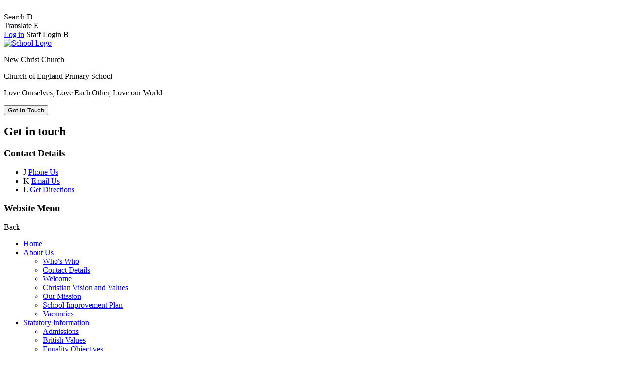

--- FILE ---
content_type: text/html; charset=utf-8
request_url: https://www.newchristchurch.reading.sch.uk/computing/
body_size: 46504
content:

<!doctype html>

            <!--[if IE 6]><html class="lt-ie10 lt-ie9 lt-ie8 lt-ie7 ie6 ie responsive" lang="en"><![endif]-->
            <!--[if IE 7]><html class="lt-ie10 lt-ie9 lt-ie8 ie7 ie responsive" lang="en"><![endif]-->
            <!--[if IE 8]><html class="lt-ie10 lt-ie9 ie8 ie responsive" lang="en"><![endif]-->
            <!--[if IE 9]><html class="lt-ie10 ie9 ie responsive" lang="en"><![endif]-->
            <!--[if gt IE 9]><!--><html class="responsive" lang="en"><!--<![endif]-->
            
  <head>
    <meta charset="utf-8">
    <meta http-equiv="X-UA-Compatible" content="IE=edge">
    <meta name="viewport" content="width=device-width, initial-scale=1, user-scalable=no">
    <meta name="description" content="New Christ Church Church of England Primary School">

    <title>Computing | New Christ Church Church of England Primary School</title>

    




  <link rel="stylesheet" href="https://primarysite-prod-sorted.s3.amazonaws.com/static/7.0.4/gen/presenter_prologue_css.7b7812f9.css" type="text/css">




<style type="text/css">
  .ps_primarysite-editor_panel-site-coloured-content {
    background-color: #372B77!important;
  }
</style>


  <link rel="stylesheet" href="https://primarysite-prod-sorted.s3.amazonaws.com/static/7.0.4/gen/all-site-icon-choices.034951b5.css" type="text/css">



    
    <link rel="shortcut icon" href="https://primarysite-prod.s3.amazonaws.com/theme/NewChristChurchCofe/favicon.ico">
    <link rel="apple-touch-icon" href="https://primarysite-prod.s3.amazonaws.com/theme/NewChristChurchCofe/apple-touch-icon-precomposed.png">
    <link rel="apple-touch-icon-precomposed" href="https://primarysite-prod.s3.amazonaws.com/theme/NewChristChurchCofe/apple-touch-icon-precomposed.png">
    
    <meta name="application-name" content="New Christ Church Church of England Primary School">
    <meta name="msapplication-TileColor" content="#21398e">
    <meta name="msapplication-TileImage" content="https://primarysite-prod.s3.amazonaws.com/theme/NewChristChurchCofe/metro-icon.png">

    
    <link rel="stylesheet" type="text/css" href="https://primarysite-prod.s3.amazonaws.com/theme/BuildAssets/right-nav.css">
    <link rel="stylesheet" type="text/css" href="https://primarysite-prod.s3.amazonaws.com/theme/NewChristChurchCofe/style.css">
    
    
    
    
    

    

<script>
  // This is the first instance of `window.psProps`, so if these values are removed, make sure
  // `window.psProps = {};` is still there because it's used in other places.
  window.psProps = {
    lazyLoadFallbackScript: 'https://primarysite-prod-sorted.s3.amazonaws.com/static/7.0.4/gen/lazy_load.1bfa9561.js',
    picturefillScript: 'https://primarysite-prod-sorted.s3.amazonaws.com/static/7.0.4/gen/picturefill.a26ebc92.js'
  };
</script>


  <script type="text/javascript" src="https://primarysite-prod-sorted.s3.amazonaws.com/static/7.0.4/gen/presenter_prologue_js.cfb79a3d.js"></script>


<script type="text/javascript">
  function ie() {
    for (var v = 3, el = document.createElement('b'), all = el.all || [];
      el.innerHTML = '<!--[if gt IE ' + (++v) + ']><i><![endif]-->', all[0]; );
    return v > 4 ? v : document.documentMode;
  }

  $(function() {
    switch (ie()) {
      case 10:
        ps.el.html.addClass('ie10');
      case 9:
      case 8:
        ps.el.body.prepend(
          '<div class="unsupported-browser">' +
            '<span class="warning-logo">&#xe00a; </span>' +
            'This website may not display correctly as you are using an old version of ' +
            'Internet Explorer. <a href="/primarysite/unsupported-browser/">More info</a>' +
          '</div>');
        break;
    }
  });
</script>

<script type="text/javascript">
  $(function() {
    ps.el.body
      .data('social_media_url', 'https://social.secure-primarysite.net/site/new-christ-church-cofe/')
      .data('social_media_api', 'https://social.secure-primarysite.net/api/site-connected/new-christ-church-cofe/')
      .data('STATIC_URL', 'https://primarysite-prod-sorted.s3.amazonaws.com/static/7.0.4/')
      .data('site_width', 754)
      .data('news_width', 566)
      .data('csrf_token', 'gOOqf04X5wLRHvf2EUzR13btoaf4thv3tzIeaWrL8C4N9hgnZH6DgAVBaTK7WldS')
      .data('disable_right_click', 'True')
      .data('normalize_css', 'https://primarysite-prod-sorted.s3.amazonaws.com/static/7.0.4/gen/normalize_css.7bf5a737.css')
      .data('ck_editor_counterbalances', 'https://primarysite-prod-sorted.s3.amazonaws.com/static/7.0.4/gen/ck_editor_counterbalances.2519b40e.css')
      .data('basic_site', false)
      // Seasonal Effects
      .data('include_seasonal_effects', '')
      .data('show_seasonal_effects_on_page', '')
      .data('seasonal_effect', '13')
      .data('can_enable_seasonal_effects', 'True')
      .data('seasonal_effect_active', 'False')
      .data('disablePicturesBlock', false)
      .data('hasNewCookiePopup', true);

    if (document.documentElement.dataset.userId) {
      window.updateCsrf();
    }
  });
</script>


<script>

function recaptchaCallback() {
    grecaptcha.ready(function() {
        var grecaptcha_execute = function(){
    grecaptcha.execute('6LcHwgAiAAAAAJ6ncdKlMyB1uNoe_CBvkfgBiJz1', {action: 'homepage'}).then(function(token) {
        document.querySelectorAll('input.django-recaptcha-hidden-field').forEach(function (value) {
            value.value = token;
        });
        return token;
    })
};
grecaptcha_execute()
setInterval(grecaptcha_execute, 120000);


    });
  };
</script>






  </head>

  <body>
  	

		
    <div class="responsive-bar visible-small">
      <span class="responsive-bar-search icon-font-magnify"></span>
      <div class="nav-trigger-wrap nav-toggle responsive-only" id="menu-trigger">
        <div class="trigger-lines">
          <span class="burger-line">&nbsp;</span>
          <span class="burger-line">&nbsp;</span>
          <span class="burger-line">&nbsp;</span>
        </div>
      </div> 
    </div> <!-- end responsive-bar -->

    <div class="container"> 

    <div class="banner-wrap">
      
    </div>  
      
    <div class="cp-interactive-bar">
      <div class="cp-content-wrap">
        <div class="i-bar-trigger desktop-only cp-content-trigger" data-button="0">
            <span class="cp-icon-text">Search</span>
            <span class="cp-font-icon" aria-hidden="true">&#x0044;</span>

        </div>

        <div class="cp-content-block" data-content="0">
              
              
              


  <div class="google-search-widget" data-cookie="google-search">
    <textarea data-template="cookie" hidden>
      <script src="https://cse.google.com/cse.js?cx=018064204022535857943:odbdhkodmms"></script>
      <gcse:searchbox-only></gcse:searchbox-only>
    </textarea>
  </div>


        </div>

      </div> <!-- /cp-content-wrap -->

      <div class="cp-content-wrap desktop-only">
        <div class="i-bar-trigger cp-content-trigger" data-button="1">
            <span class="cp-icon-text">Translate</span>
            <span class="cp-font-icon" aria-hidden="true">&#x0045;</span>
        </div>

        <div class="cp-content-block" data-content="1">
            
            


  



  <div class="google-translate-widget " id="google_translate_element" data-cookie="google-translate">
    <textarea data-template="cookie" hidden>
      

      <script>
        function googleTranslateElementInit() {
          new google.translate.TranslateElement({
            layout: google.translate.TranslateElement.InlineLayout.SIMPLE,
            pageLanguage: 'en'
          }, 'google_translate_element');
        }
      </script>

      <script src="https://translate.google.com/translate_a/element.js?cb=googleTranslateElementInit"></script>
      <script src="https://primarysite-prod-sorted.s3.amazonaws.com/static/7.0.4/gen/google_translate.3323e9a6.js"></script>
    </textarea>
  </div>


        </div>

      </div> <!-- /cp-content-wrap -->

      <div class="cp-content-wrap">

        <div class="i-bar-trigger cp-login-link desktop-only">
          
          		
  <a href="https://new-christ-church-cofe.secure-primarysite.net/accounts/login/primarysite/?next=/computing/" rel="nofollow">Log in</a>


          		<span class="cp-icon-text">Staff Login</span>
              <span class="cp-font-icon" aria-hidden="true">&#x0042;</span>
           
        </div>

      </div> <!-- /cp-content-wrap -->

    </div> <!-- /cp-interactive-bar -->
      
      <div class="top-bar">

        <header class="main-header">
          
          <a href="/" class="home-link" title="Home Page">
            <img src="https://primarysite-prod.s3.amazonaws.com/theme/NewChristChurchCofe/school-logo.png" alt="School Logo"/>
          </a>
          <div class="school-details">
            <p class="school-name">New Christ Church</p>
            <p class="school-name-two">Church of England Primary School</p>
            <p class="motto">Love Ourselves, Love Each Other, Love our World</p>
          </div>
        </header>
      </div><!-- end top-bar -->
      
      
      <button class="contact-trigger responsive-only" id="contact-trigger">
        <span class="contact-trigger-wrap">     
          <span class="ct-text">Get In Touch</span>
        </span>  
      </button>

      
      <div class="get-in-touch responsive-only">
       <div class="gt-wrap"> 
        <h2 class="contact-heading">Get in touch</h2>  
        <div class="g-part">
          <h3>Contact Details</h3>   
          <ul class="contact-info">   
            <li class="item-1">
              <span class="cp-font-icon" aria-hidden="true">&#x004a;</span>
              <a href="tel:01189375437">Phone Us</a>      
            </li>
            <li class="item-2">
              <span class="cp-font-icon" aria-hidden="true">&#x004b;</span>
              <a href="mailto:admin@newchristchurch.reading.sch.uk">Email Us</a>       
            </li>
            <li class="item-3">
              <span class="cp-font-icon" aria-hidden="true">&#x004c;</span>
              <a href="//www.google.co.uk/maps/place/New+ChristChurch+Primary+School/@51.4437472,-0.9708305,17z/data=!3m1!4b1!4m5!3m4!1s0x48769b41e3ea390f:0x2f5a809242a255ad!8m2!3d51.4437439!4d-0.9686418" target="_blank" rel="noopener">Get Directions</a>     
            </li>
          </ul>  
        </div>  
        </div>
      </div>
      
      <nav class="main-nav mobile-nav small">
        <span class="nav-toggle"></span>
        <h3 class="ps_mobile-header">Website Menu</h3>
        <span class="cp-close">Back</span>

        <ul>
          <li class="ps_topic_link home-btn"><a href="/">Home</a></li>
            <li class="ps_nav-top-level ps_submenu ps_topic_link ps_topic_slug_about-us"><a href="/topic/about-us" >About Us</a><ul><li class="  ps_page_link ps_page_slug_whos-who"><a href="/whos-who/" >Who&#x27;s Who</a></li>
<li class="  ps_page_link ps_page_slug_contact-details-1"><a href="/contact-details-1/" >Contact Details</a></li>
<li class="  ps_page_link ps_page_slug_welcome"><a href="/welcome/" >Welcome</a></li>
<li class="  ps_page_link ps_page_slug_christian-vision-and-values"><a href="/christian-vision-and-values/" >Christian Vision and Values</a></li>
<li class="  ps_page_link ps_page_slug_our-mission"><a href="/our-mission/" >Our Mission</a></li>
<li class="  ps_page_link ps_page_slug_school-improvement-plan"><a href="/school-improvement-plan/" >School Improvement Plan</a></li>
<li class="  ps_page_link ps_page_slug_vacancies-1"><a href="/vacancies-1/" >Vacancies</a></li></ul></li>
            <li class="ps_nav-top-level ps_submenu ps_topic_link ps_topic_slug_statutory-information"><a href="/topic/statutory-information" >Statutory Information</a><ul><li class="  ps_page_link ps_page_slug_admissions"><a href="/admissions/" >Admissions</a></li>
<li class="  ps_page_link ps_page_slug_british-values"><a href="/british-values/" >British Values</a></li>
<li class="  ps_page_link ps_page_slug_equality-objectives"><a href="/equality-objectives/" >Equality Objectives</a></li>
<li class=" ps_submenu ps_page_link ps_page_slug_governors"><a href="/governors/" >Governors</a><ul><li class="  ps_page_link ps_page_slug_please-click-here-to-find-out-more-about-our-gover"><a href="/please-click-here-to-find-out-more-about-our-gover/" >Please click here to find out more about our Governors</a></li></ul></li>
<li class="  ps_page_link ps_page_slug_key-stage-results"><a href="/key-stage-results/" >Key Stage Results</a></li>
<li class="  ps_page_link ps_page_slug_ofsted-siams-reports"><a href="/ofsted-siams-reports/" >Ofsted &amp; SIAMS reports</a></li>
<li class="  ps_page_link ps_page_slug_pe-and-sport-premium"><a href="/pe-and-sport-premium/" >PE and Sport Premium</a></li>
<li class="  ps_page_link ps_page_slug_policies"><a href="/policies/" >Policies</a></li>
<li class="  ps_page_link ps_page_slug_privacy-notice"><a href="/privacy-notice/" >Privacy Notice</a></li>
<li class="  ps_page_link ps_page_slug_pupil-premium-catch-up"><a href="/pupil-premium-catch-up/" >Pupil Premium &amp; Catch Up</a></li>
<li class="  ps_page_link ps_page_slug_sen"><a href="/sen/" >SEN</a></li>
<li class="  ps_page_link ps_page_slug_trade-union-facility-time"><a href="/trade-union-facility-time/" >Trade Union Facility Time</a></li>
<li class="  ps_page_link ps_page_slug_trust-annual-reports-and-accounts"><a href="/trust-annual-reports-and-accounts/" >Trust Annual Reports and Accounts</a></li></ul></li>
            <li class="ps_nav-top-level ps_submenu ps_topic_link ps_topic_slug_our-curriculum"><a href="/topic/our-curriculum" >Our Curriculum</a><ul><li class=" ps_submenu ps_page_link ps_page_slug_curriculum"><a href="/curriculum/" >Curriculum</a><ul><li class="  ps_page_link ps_page_slug_spirituality-statement"><a href="/spirituality-statement/" >Spirituality Statement</a></li>
<li class="  ps_page_link ps_page_slug_curriculum-intents"><a href="/curriculum-intents/" >Curriculum Intents</a></li>
<li class="  ps_page_link ps_page_slug_curriculum-cornerstones"><a href="/curriculum-cornerstones/" >Curriculum Cornerstones</a></li>
<li class=" ps_submenu ps_page_link ps_page_slug_spring-term-2025-26"><a href="/spring-term-2025-26/" >Spring Term 2025-26</a><ul><li class="  ps_page_link ps_page_slug_early-years-reception-3"><a href="/early-years-reception-3/" >Early Years - Reception</a></li>
<li class="  ps_page_link ps_page_slug_ks1-years-12-1"><a href="/ks1-years-12-1/" >KS1 - Years 1&amp;2</a></li>
<li class="  ps_page_link ps_page_slug_lower-ks2-years-34-1"><a href="/lower-ks2-years-34-1/" >Lower KS2 - Years 3&amp;4</a></li>
<li class="  ps_page_link ps_page_slug_upper-ks2-years-56-1"><a href="/upper-ks2-years-56-1/" >Upper KS2 - Years 5&amp;6</a></li></ul></li>
<li class=" ps_submenu ps_page_link ps_page_slug_autumn-term-2025-26"><a href="/autumn-term-2025-26/" >Autumn term 2025-26</a><ul><li class="  ps_page_link ps_page_slug_early-years-reception-2"><a href="/early-years-reception-2/" >Early Years - Reception</a></li>
<li class="  ps_page_link ps_page_slug_ks1-year-12-1"><a href="/ks1-year-12-1/" >KS1- Year 1&amp;2</a></li>
<li class="  ps_page_link ps_page_slug_lower-ks2-year-34"><a href="/lower-ks2-year-34/" >Lower KS2- Year 3&amp;4</a></li>
<li class="  ps_page_link ps_page_slug_upper-ks2-year-56-1"><a href="/upper-ks2-year-56-1/" >Upper KS2 - Year 5&amp;6</a></li></ul></li>
<li class=" ps_submenu ps_page_link ps_page_slug_summer-term-2024-25"><a href="/summer-term-2024-25/" >Summer Term 2024-25</a><ul><li class="  ps_page_link ps_page_slug_early-years-reception-10"><a href="/early-years-reception-10/" >Early Years - Reception</a></li>
<li class="  ps_page_link ps_page_slug_ks1-years-12-8"><a href="/ks1-years-12-8/" >KS1-Years 1&amp;2</a></li>
<li class="  ps_page_link ps_page_slug_lower-ks2-years-34-8"><a href="/lower-ks2-years-34-8/" >Lower KS2 - Years 3&amp;4</a></li>
<li class="  ps_page_link ps_page_slug_upper-ks2-years-56-8"><a href="/upper-ks2-years-56-8/" >Upper KS2 - Years 5&amp;6</a></li></ul></li>
<li class=" ps_submenu ps_page_link ps_page_slug_spring-term-2024-25"><a href="/spring-term-2024-25/" >Spring Term 2024-25</a><ul><li class="  ps_page_link ps_page_slug_early-years-reception-9"><a href="/early-years-reception-9/" >Early Years - Reception</a></li>
<li class="  ps_page_link ps_page_slug_ks1-years-12-7"><a href="/ks1-years-12-7/" >KS1 - Years 1&amp;2</a></li>
<li class="  ps_page_link ps_page_slug_lower-ks2-years-34-7"><a href="/lower-ks2-years-34-7/" >Lower KS2 - Years 3&amp;4</a></li>
<li class="  ps_page_link ps_page_slug_upper-ks2-years-56-7"><a href="/upper-ks2-years-56-7/" >Upper KS2 - Years 5&amp;6</a></li></ul></li>
<li class=" ps_submenu ps_page_link ps_page_slug_autumn-term-2024-25"><a href="/autumn-term-2024-25/" >Autumn Term 2024-25</a><ul><li class="  ps_page_link ps_page_slug_early-years-reception-8"><a href="/early-years-reception-8/" >Early Years - Reception</a></li>
<li class="  ps_page_link ps_page_slug_ks1-years-12-6"><a href="/ks1-years-12-6/" >KS1 - Years 1&amp;2</a></li>
<li class="  ps_page_link ps_page_slug_lower-ks2-years-34-6"><a href="/lower-ks2-years-34-6/" >Lower KS2 - Years 3&amp;4</a></li>
<li class="  ps_page_link ps_page_slug_upper-ks2-years-56-6"><a href="/upper-ks2-years-56-6/" >Upper KS2- Years 5&amp;6</a></li></ul></li>
<li class=" ps_submenu ps_page_link ps_page_slug_summer-term-2023-24"><a href="/summer-term-2023-24/" >Summer Term 2023-24</a><ul><li class="  ps_page_link ps_page_slug_early-years-reception-7"><a href="/early-years-reception-7/" >Early Years - Reception</a></li>
<li class="  ps_page_link ps_page_slug_ks1-years-12-5"><a href="/ks1-years-12-5/" >KS1- Years 1&amp;2</a></li>
<li class="  ps_page_link ps_page_slug_lower-ks2-years-34-5"><a href="/lower-ks2-years-34-5/" >Lower KS2 - Years 3&amp;4</a></li>
<li class="  ps_page_link ps_page_slug_upper-ks2-years-56-5"><a href="/upper-ks2-years-56-5/" >Upper KS2 - Years 5&amp;6</a></li></ul></li>
<li class="  ps_page_link ps_page_slug_oracy"><a href="/oracy/" >Oracy</a></li>
<li class=" ps_submenu ps_page_link ps_page_slug_phonics-and-reading"><a href="/phonics-and-reading/" >Phonics and Reading</a><ul><li class="  ps_page_link ps_page_slug_rwi-progression"><a href="/rwi-progression/" >Read Write Inc Progression</a></li>
<li class="  ps_page_link ps_page_slug_phonics-resources"><a href="/phonics-resources/" >Phonics Resources</a></li>
<li class="  ps_page_link ps_page_slug_master-readers-approach-to-reading-progression-map"><a href="/master-readers-approach-to-reading-progression-map/" >Master Readers approach to Reading Progression Map</a></li>
<li class="  ps_page_link ps_page_slug_guided-reading-texts"><a href="/guided-reading-texts/" >Guided Reading Texts</a></li>
<li class="  ps_page_link ps_page_slug_reading-progression-map"><a href="/reading-progression-map/" >Reading Progression Map</a></li>
<li class="  ps_page_link ps_page_slug_plagues-of-reading-reading-for-pleasure-plan"><a href="/plagues-of-reading-reading-for-pleasure-plan/" >Plagues of Reading - Reading for Pleasure Plan</a></li>
<li class="  ps_page_link ps_page_slug_reading-spines"><a href="/reading-spines/" >Reading Spines</a></li></ul></li>
<li class=" ps_submenu ps_page_link ps_page_slug_writing"><a href="/writing/" >Writing</a><ul><li class="  ps_page_link ps_page_slug_progression-maps-1"><a href="/progression-maps-1/" >Progression Maps</a></li>
<li class="  ps_page_link ps_page_slug_year-group-long-term-plans-2"><a href="/year-group-long-term-plans-2/" >Year Group Long Term Plans</a></li></ul></li>
<li class=" ps_submenu ps_page_link ps_page_slug_maths"><a href="/maths/" >Maths</a><ul><li class="  ps_page_link ps_page_slug_white-rose-maths-progression-map"><a href="/white-rose-maths-progression-map/" >White Rose Maths Progression Map</a></li></ul></li>
<li class=" ps_submenu ps_page_link ps_page_slug_early-years"><a href="/early-years/" >Early Years</a><ul><li class="  ps_page_link ps_page_slug_curriculum-overview-fs-2019-20"><a href="/curriculum-overview-fs-2019-20/" >Curriculum Overview FS 2019-20</a></li></ul></li>
<li class=" ps_submenu ps_page_link ps_page_slug_foundation-subjects"><a href="/foundation-subjects/" >Foundation Subjects</a><ul><li class="  ps_page_link ps_page_slug_foundation-two-year-overview"><a href="/foundation-two-year-overview/" >Foundation Two Year Overview</a></li>
<li class="  ps_page_link ps_page_slug_history-progression-map"><a href="/history-progression-map/" >History Progression Map</a></li>
<li class="  ps_page_link ps_page_slug_geography-progression-map"><a href="/geography-progression-map/" >Geography Progression Map</a></li>
<li class="  ps_page_link ps_page_slug_design-technology-progression-map"><a href="/design-technology-progression-map/" >Design &amp; Technology Progression Map</a></li>
<li class="  ps_page_link ps_page_slug_art-progression-map"><a href="/art-progression-map/" >Art Progression Map</a></li>
<li class="  ps_page_link ps_page_slug_music-progression-map"><a href="/music-progression-map/" >Music Progression Map</a></li>
<li class="  ps_page_link ps_page_slug_modern-foreign-languages-progression-map-yr-3-6"><a href="/modern-foreign-languages-progression-map-yr-3-6/" >Modern Foreign Languages Progression Map (Yr 3-6)</a></li></ul></li>
<li class=" ps_submenu ps_page_link ps_page_slug_re"><a href="/re/" >RE</a><ul><li class="  ps_page_link ps_page_slug_progression-map"><a href="/progression-map/" >Progression Map</a></li></ul></li>
<li class=" ps_submenu ps_page_link ps_page_slug_science"><a href="/science/" >Science</a><ul><li class="  ps_page_link ps_page_slug_progression-maps"><a href="/progression-maps/" >Progression Maps</a></li>
<li class="  ps_page_link ps_page_slug_intent-and-overview-1"><a href="/intent-and-overview-1/" >Intent and Overview</a></li></ul></li>
<li class="  ps_page_link ps_page_slug_pshe"><a href="/pshe/" >PSHE</a></li>
<li class=" ps_submenu ps_page_link ps_page_slug_pe"><a href="/pe/" >PE</a><ul><li class="  ps_page_link ps_page_slug_pe-curriculum-map-2021-22"><a href="/pe-curriculum-map-2021-22/" >PE Curriculum Map 2021-22</a></li>
<li class="  ps_page_link ps_page_slug_progression-map-2"><a href="/progression-map-2/" >Progression Map</a></li>
<li class="  ps_page_link ps_page_slug_curriculum-map-2019-20"><a href="/curriculum-map-2019-20/" >Curriculum Map 2019-20</a></li>
<li class="  ps_page_link ps_page_slug_curriculum-map-2020-21"><a href="/curriculum-map-2020-21/" >Curriculum map 2020-21</a></li></ul></li>
<li class="  ps_page_link ps_page_slug_rshe-statement"><a href="/rshe-statement/" >RSHE Statement</a></li>
<li class=" ps_submenu ps_page_link ps_page_slug_computing"><a href="/computing/" >Computing</a><ul><li class="  ps_page_link ps_page_slug_progression-map-4"><a href="/progression-map-4/" >Progression Map</a></li></ul></li>
<li class="  ps_page_link ps_page_slug_handwriting"><a href="/handwriting/" >Handwriting</a></li></ul></li></ul></li>
            <li class="ps_nav-top-level ps_submenu ps_topic_link ps_topic_slug_parents"><a href="/topic/parents" >Parents</a><ul><li class="  ps_page_link ps_page_slug_joining-school-in-bonsai-in-september"><a href="/joining-school-in-bonsai-in-september/" >Joining school in Bonsai in September</a></li>
<li class="  ps_page_link ps_page_slug_choosing-new-christ-church-primary"><a href="/choosing-new-christ-church-primary/" >Choosing New Christ Church Primary</a></li>
<li class="  ps_page_link ps_page_slug_e-safety"><a href="/e-safety/" >E Safety</a></li>
<li class="  ps_page_link ps_page_slug_academic-year-term-dates-ncc"><a href="/academic-year-term-dates-ncc/" >Academic Year Term Dates NCC</a></li>
<li class="  ps_page_link ps_page_slug_the-school-day"><a href="/the-school-day/" >The School Day</a></li>
<li class="  ps_page_link ps_page_slug_wrap-around-care"><a href="/wrap-around-care/" >Wrap Around Care</a></li>
<li class="  ps_page_link ps_page_slug_uniform-information"><a href="/uniform-information/" >Uniform Information</a></li>
<li class="  ps_page_link ps_page_slug_lunch-menus"><a href="/lunch-menus/" >Lunch Menus</a></li>
<li class="  ps_page_link ps_page_slug_lateabsence-procedures"><a href="/lateabsence-procedures/" >Late/Absence Procedures</a></li>
<li class="  ps_page_link ps_page_slug_school-clubs"><a href="/school-clubs/" >School Clubs</a></li>
<li class="  ps_page_link ps_page_slug_safeguarding-leads"><a href="/safeguarding-leads/" >Safeguarding Leads</a></li>
<li class="  ps_page_link ps_page_slug_pta"><a href="/pta/" >PTA</a></li>
<li class="  ps_page_link ps_page_slug_useful-links"><a href="/useful-links/" >Useful Links</a></li>
<li class=" ps_submenu ps_page_link ps_page_slug_home-learning-1"><a href="/home-learning-1/" >Home Learning</a><ul><li class="  ps_page_link ps_page_slug_remote-education-provision-statement"><a href="/remote-education-provision-statement/" >Remote Education Provision Statement January 2021 and Remote Learning  Policy</a></li>
<li class="  ps_page_link ps_page_slug_teams-instructions"><a href="/teams-instructions/" >Teams Instructions</a></li>
<li class="  ps_page_link ps_page_slug_tips-for-remote-learning"><a href="/tips-for-remote-learning/" >Tips for Remote Learning</a></li>
<li class="  ps_page_link ps_page_slug_yr-3-6-myon-and-accelerated-reader-instructions"><a href="/yr-3-6-myon-and-accelerated-reader-instructions/" >Yr 3-6 Myon and Accelerated Reader Instructions</a></li>
<li class="  ps_page_link ps_page_slug_science-logons"><a href="/science-logons/" >Science Logons</a></li>
<li class="  ps_page_link ps_page_slug_home-learning-oak-class-5th-and-6th-july"><a href="/home-learning-oak-class-5th-and-6th-july/" >Home Learning - Oak Class - 5th and 6th July</a></li>
<li class="  ps_page_link ps_page_slug_home-learning-7th-march"><a href="/home-learning-7th-march/" >Home Learning 7th March</a></li>
<li class="  ps_page_link ps_page_slug_home-learning-week-beginning-14th-february-and-fri"><a href="/home-learning-week-beginning-14th-february-and-fri/" >Home Learning week beginning 14th February and Friday 18th Feb (School closure)</a></li>
<li class="  ps_page_link ps_page_slug_home-learning-7th-february"><a href="/home-learning-7th-february/" >Home Learning 7th February</a></li>
<li class="  ps_page_link ps_page_slug_home-learning-24th-january-2022"><a href="/home-learning-24th-january-2022/" >Home Learning 24th January 2022</a></li>
<li class="  ps_page_link ps_page_slug_home-learning-17th-january-2022"><a href="/home-learning-17th-january-2022/" >Home Learning 17th January 2022</a></li>
<li class="  ps_page_link ps_page_slug_home-learning-10th-january-2022"><a href="/home-learning-10th-january-2022/" >Home Learning 10th January 2022</a></li>
<li class="  ps_page_link ps_page_slug_home-learning-6th-december-2021"><a href="/home-learning-6th-december-2021/" >Home Learning 6th December 2021</a></li>
<li class="  ps_page_link ps_page_slug_home-learning-26421"><a href="/home-learning-26421/" >Home Learning 26.4.21</a></li>
<li class="  ps_page_link ps_page_slug_home-learning-8321"><a href="/home-learning-8321/" >Home Learning 8.3.21</a></li>
<li class=" ps_submenu ps_page_link ps_page_slug_home-learning-1321"><a href="/home-learning-1321/" >Home Learning 1.3.21</a><ul><li class="  ps_page_link ps_page_slug_year-2-videos-8"><a href="/year-2-videos-8/" >Year 2 videos</a></li></ul></li>
<li class=" ps_submenu ps_page_link ps_page_slug_home-learning-22221"><a href="/home-learning-22221/" >Home Learning 22.2.21</a><ul><li class="  ps_page_link ps_page_slug_year-2-videos-7"><a href="/year-2-videos-7/" >Year 2 Videos</a></li></ul></li>
<li class=" ps_submenu ps_page_link ps_page_slug_home-learning-8221"><a href="/home-learning-8221/" >Home Learning 8.2.21</a><ul><li class="  ps_page_link ps_page_slug_year-2-videos-5"><a href="/year-2-videos-5/" >Year 2 videos</a></li></ul></li>
<li class=" ps_submenu ps_page_link ps_page_slug_home-learning-1221"><a href="/home-learning-1221/" >Home Learning 1.2.21</a><ul><li class="  ps_page_link ps_page_slug_year-1-videos-1"><a href="/year-1-videos-1/" >Year 1 videos</a></li>
<li class="  ps_page_link ps_page_slug_year-2-videos-4"><a href="/year-2-videos-4/" >Year 2 videos</a></li></ul></li>
<li class=" ps_submenu ps_page_link ps_page_slug_home-learning-25121"><a href="/home-learning-25121/" >Home Learning 25.1.21</a><ul><li class="  ps_page_link ps_page_slug_year-2-videos-3"><a href="/year-2-videos-3/" >Year 2 Videos</a></li></ul></li>
<li class=" ps_submenu ps_page_link ps_page_slug_home-learning-18121"><a href="/home-learning-18121/" >Home Learning 18.1.21</a><ul><li class="  ps_page_link ps_page_slug_year-2-videos-2"><a href="/year-2-videos-2/" >Year 2 Videos</a></li></ul></li>
<li class=" ps_submenu ps_page_link ps_page_slug_home-learning-11121"><a href="/home-learning-11121/" >Home Learning 11.1.21</a><ul><li class="  ps_page_link ps_page_slug_year-2-videos-1"><a href="/year-2-videos-1/" >Year 2 Videos</a></li></ul></li>
<li class=" ps_submenu ps_page_link ps_page_slug_home-learning-5121"><a href="/home-learning-5121/" >Home Learning 5.1.21</a><ul><li class="  ps_page_link ps_page_slug_year-2-videos"><a href="/year-2-videos/" >Year 2 Videos</a></li></ul></li>
<li class="  ps_page_link ps_page_slug_home-learning-141220-1"><a href="/home-learning-141220-1/" >Home Learning 14.12.20</a></li>
<li class="  ps_page_link ps_page_slug_home-learning-71220"><a href="/home-learning-71220/" >Home Learning 7.12.20</a></li>
<li class="  ps_page_link ps_page_slug_home-learning-301120"><a href="/home-learning-301120/" >Home Learning 30.11.20</a></li>
<li class=" ps_submenu ps_page_link ps_page_slug_home-learning-231120"><a href="/home-learning-231120/" >Home Learning 23.11.20</a><ul><li class="  ps_page_link ps_page_slug_year-2-maths-videos-4"><a href="/year-2-maths-videos-4/" >Year 2 Maths Videos</a></li></ul></li>
<li class="  ps_page_link ps_page_slug_home-learning-161120"><a href="/home-learning-161120/" >Home Learning 16.11.20</a></li>
<li class=" ps_submenu ps_page_link ps_page_slug_home-learning-91120"><a href="/home-learning-91120/" >Home Learning 9.11.20</a><ul><li class="  ps_page_link ps_page_slug_year-2-maths-videos-3"><a href="/year-2-maths-videos-3/" >Year 2 Maths Videos</a></li></ul></li>
<li class=" ps_submenu ps_page_link ps_page_slug_home-learning-21120"><a href="/home-learning-21120/" >Home Learning 2.11.20</a><ul><li class="  ps_page_link ps_page_slug_year-2-maths-videos-1"><a href="/year-2-maths-videos-1/" >Year 2 Maths Videos</a></li></ul></li>
<li class=" ps_submenu ps_page_link ps_page_slug_home-learning-191020"><a href="/home-learning-191020/" >Home Learning 19.10.20</a><ul><li class="  ps_page_link ps_page_slug_year-2-maths-videos"><a href="/year-2-maths-videos/" >Year 2 Maths Videos</a></li></ul></li>
<li class="  ps_page_link ps_page_slug_home-learning-121020"><a href="/home-learning-121020/" >Home Learning 12.10.20</a></li>
<li class=" ps_submenu ps_page_link ps_page_slug_home-learning-51020"><a href="/home-learning-51020/" >Home Learning 5.10.20</a><ul><li class="  ps_page_link ps_page_slug_year-1-history-photographs-wednesday"><a href="/year-1-history-photographs-wednesday/" >Year 1 and 2 History Photographs</a></li></ul></li>
<li class="  ps_page_link ps_page_slug_home-learning-28920"><a href="/home-learning-28920/" >Home Learning 28.9.20</a></li>
<li class="  ps_page_link ps_page_slug_home-learning-21920"><a href="/home-learning-21920/" >Home Learning 21.9.20</a></li>
<li class="  ps_page_link ps_page_slug_14920"><a href="/14920/" >Home Learning 14.9.20</a></li>
<li class="  ps_page_link ps_page_slug_science-log-ons"><a href="/science-log-ons/" >Science Log Ons</a></li>
<li class="  ps_page_link ps_page_slug_readworks-logon-details"><a href="/readworks-logon-details/" >Readworks Logon details</a></li>
<li class="  ps_page_link ps_page_slug_accelerated-reader-and-readon-1"><a href="/accelerated-reader-and-readon-1/" >Accelerated Reader and Readon</a></li>
<li class="  ps_page_link ps_page_slug_geography-with-digimaps-for-all-year-groups-1"><a href="/geography-with-digimaps-for-all-year-groups-1/" >Geography with Digimaps for all year groups</a></li>
<li class="  ps_page_link ps_page_slug_weekly-learning-1"><a href="/weekly-learning-1/" >Home Learning 22.6.20 &amp; 29.6.20</a></li>
<li class="  ps_page_link ps_page_slug_weekly-learning-6720-13720"><a href="/weekly-learning-6720-13720/" >Home Learning 6.7.20 &amp; 13.7.20</a></li>
<li class="  ps_page_link ps_page_slug_welcome-back-videos"><a href="/welcome-back-videos/" >Welcome back videos</a></li>
<li class=" ps_submenu ps_page_link ps_page_slug_home-learning-1620"><a href="/home-learning-1620/" >Home Learning 1.6.20</a><ul><li class="  ps_page_link ps_page_slug_maths-work-year-4-1"><a href="/maths-work-year-4-1/" >Maths Work Year 4</a></li></ul></li>
<li class=" ps_submenu ps_page_link ps_page_slug_home-learning-18520"><a href="/home-learning-18520/" >Home Learning 18.5.20</a><ul><li class="  ps_page_link ps_page_slug_maths-work-year-4"><a href="/maths-work-year-4/" >Maths Work Year 4</a></li></ul></li>
<li class="  ps_page_link ps_page_slug_home-learning-4520-11520"><a href="/home-learning-4520-11520/" >Home Learning 4.5.20 &amp;11.5.20</a></li>
<li class="  ps_page_link ps_page_slug_home-learning-20420-27420"><a href="/home-learning-20420-27420/" >Home Learning 20.4.20 &amp; 27.4.20</a></li>
<li class="  ps_page_link ps_page_slug_pe-1"><a href="/pe-1/" >PE</a></li>
<li class="  ps_page_link ps_page_slug_home-learning-2420-and-easter-challenge"><a href="/home-learning-2420-and-easter-challenge/" >Home Learning 2.4.20 and Easter Challenge</a></li>
<li class="  ps_page_link ps_page_slug_ncc-story-time"><a href="/ncc-story-time/" >NCC Story time</a></li></ul></li>
<li class=" ps_submenu ps_page_link ps_page_slug_classes"><a href="/classes/" >Classes</a><ul><li class="  ps_page_link ps_page_slug_bonsai"><a href="/bonsai/" >Bonsai</a></li>
<li class="  ps_page_link ps_page_slug_cherry"><a href="/cherry/" >Cherry</a></li>
<li class="  ps_page_link ps_page_slug_willow"><a href="/willow/" >Willow</a></li>
<li class="  ps_page_link ps_page_slug_maple"><a href="/maple/" >Maple</a></li>
<li class="  ps_page_link ps_page_slug_holly"><a href="/holly/" >Holly</a></li>
<li class="  ps_page_link ps_page_slug_apple"><a href="/apple/" >Apple</a></li>
<li class="  ps_page_link ps_page_slug_oak"><a href="/oak/" >Oak</a></li></ul></li>
<li class="  ps_page_link ps_page_slug_video-resource-centre"><a href="https://new-christ-church-cofe.primarysite.media/" target="_blank">Video Resource Centre</a></li></ul></li>
            <li class="ps_nav-top-level ps_submenu ps_topic_link ps_topic_slug_news-and-events"><a href="/topic/news-and-events" >News and Events</a><ul><li class="  ps_page_link ps_page_slug_curriculum-news"><a href="/curriculum-news/" >Curriculum News</a></li>
<li class="  ps_page_link ps_page_slug_latest-news"><a href="/stream/news/full/1/-//" >Latest News</a></li>
<li class="  ps_page_link ps_page_slug_newsletters"><a href="/stream/newsletters/full/1/-//" >Newsletters</a></li>
<li class="  ps_page_link ps_page_slug_calendar"><a href="/diary/grid/" >Calendar</a></li></ul></li>
            <li class="ps_nav-top-level ps_submenu ps_topic_link ps_topic_slug_oxford-diocesan-schools-trust"><a href="/topic/oxford-diocesan-schools-trust" >Oxford Diocesan Schools Trust</a><ul><li class="  ps_page_link ps_page_slug_welcome-to-odst"><a href="/welcome-to-odst/" >Welcome to ODST</a></li></ul></li>

          
          <li class="main-nav-download-app">


</li>

          <li class="login-responsive visible-small">
            
              
  <a href="https://new-christ-church-cofe.secure-primarysite.net/accounts/login/primarysite/?next=/computing/" rel="nofollow">Log in</a>


            
          </li>
        </ul>
      </nav><!-- end navigation -->

      
      
      
      <div class="img-wrap">
        
          
          <section class="full-width-slideshow responsive-slideshow">
            

<script type="text/javascript">
  var slideshows = (slideshows || []).concat({"full-width-slideshow": {"autoplay": 4, "identifier": "full-width-slideshow", "images": [{"image": "https://primarysite-prod-sorted.s3.amazonaws.com/new-christ-church-cofe/UploadedImage/4268b22a-7495-4b86-9647-8bdab4fdc49e.jpg"}, {"image": "https://primarysite-prod-sorted.s3.amazonaws.com/new-christ-church-cofe/UploadedImage/c677a672-6fb4-4926-8a87-4cc2e5a7314d.jpg"}, {"image": "https://primarysite-prod-sorted.s3.amazonaws.com/new-christ-church-cofe/UploadedImage/de24c350-93c5-485e-a44e-cf77bcee7d5d.jpg"}, {"image": "https://primarysite-prod-sorted.s3.amazonaws.com/new-christ-church-cofe/UploadedImage/00942a5b-9a27-430d-b81e-cfc879afae1d.jpg"}, {"image": "https://primarysite-prod-sorted.s3.amazonaws.com/new-christ-church-cofe/UploadedImage/e06698b9-1561-4f05-b230-6cb8f6b604ad.jpg"}, {"image": "https://primarysite-prod-sorted.s3.amazonaws.com/new-christ-church-cofe/UploadedImage/8964dc7e-3c2d-4e5d-97b1-0e70025a2978.jpg"}, {"image": "https://primarysite-prod-sorted.s3.amazonaws.com/new-christ-church-cofe/UploadedImage/d4bbcd06-2215-4c93-a396-dc0d25b77b89.jpg"}, {"image": "https://primarysite-prod-sorted.s3.amazonaws.com/new-christ-church-cofe/UploadedImage/183ac1aa-5435-4b7e-8c3b-c4a04b387911.jpg"}], "is_fullscreen": true, "show_on_mobile": true, "slideshow_description": ""}});
</script>


  
    <script async type="text/javascript" src="https://primarysite-prod-sorted.s3.amazonaws.com/static/7.0.4/gen/responsive_slideshow.23d621a3.js"></script>
  


          </section>
        
      </div><!-- end img-wrap -->

    	<div class="inner-container">
        
            
      <nav class="sub-nav small desktop-only">
        <ul>
        	 
<li class="ps_page_link ps_page_slug_curriculum "><a href="/curriculum/">Curriculum</a></li>

 
        </ul>
      </nav>
        
        <main class="content-container">
          <h1 class="page-title">Computing</h1>

          <ul class="breadcrumbs small">
            <li><a href="/">Home</a></li>

<li><a href="/topic/our-curriculum">Our Curriculum</a></li>

<li><a href="/curriculum/">Curriculum</a></li>

<li><a href="/computing/">Computing</a></li>


          </ul>

          
  <div class="one-col-layout">
<div class="column-one">
<div class="ps_content_type_subpage_link_block">
<style>
  

  
    [class^="ps_element-icon-"] .ps_icon-5d135d8200474e77be6f79d716282d13 .icon-image {
      background-image: url(https://primarysite-prod-sorted.s3.amazonaws.com/new-christ-church-cofe/UploadedIcon/5d135d8200474e77be6f79d716282d13_icon_sprite.png);
    }
  
</style>

<div class="ps_element-icon-small-stacked">
  

  <ul>
    
      
        <li class="ps_icon-5d135d8200474e77be6f79d716282d13">
          <span class="icon-image">
            
          </span>
          <a href="/progression-map-4/">Progression Map</a>
        </li>
      
    
  </ul>
</div>
</div>
</div>
</div>


        </main>
      </div><!--end inner-container -->

      
      
      <div class="trust-info responsive-only">
        <a href="//www.odst.org.uk/" target="_blank" rel="noopener">Trust Link</a>
        <span class="trust-logo">
        </span>
        <p>New Christ Church Primary School is a member of the <span> Oxford Diocesan Schools Trust.</span></p>
      </div>
      
      <footer class="main-footer small">
        <div class="footer-links small">
          <ul class="footer-left">
            <li><a href="/special/sitemap/">Sitemap</a></li>
            <li><a href="/special/cookie-information/">Cookie Information</a></li>
            <li><a href="/special/policy/">Website Policy</a></li>
          </ul>

          <ul class="footer-right">
            <li>All website content copyright &copy; New Christ Church Church of England Primary School</li>
            <li><a href="https://primarysite.net">Website design by<span class="psa-foot" aria-hidden="true">&#x0041;</span>PrimarySite</a></li>
          </ul>
        </div>
      </footer>
      
    </div><!-- end container -->

  
  <div class="scroll-top">&#xe000;<span>Top</span></div>

  
  



<script>
  (function() {
    const htmlElement = document.documentElement;

    htmlElement.dataset.gitRevision = '7.0.4';
    htmlElement.dataset.sentryPublicDsn = '';
    htmlElement.dataset.userId = '';
  })();
</script>


  <script type="text/javascript" src="https://primarysite-prod-sorted.s3.amazonaws.com/static/7.0.4/gen/raven_js.8e8cd4fb.js"></script>






  <div class="cookie-settings">
    <div class="cookie-settings-popup">
      <h1 class="cookie-settings-popup-heading">Cookies</h1>

      <p>Unfortunately not the ones with chocolate chips.</p>
      <p>Our cookies ensure you get the best experience on our website.</p>
      <p>Please make your choice!</p>

      <span class="cookie-settings-popup-buttons">
        <button class="cookie-settings-popup-buttons-reject" aria-label="Reject all cookies" type="button" tabindex="1">
          Reject all
        </button>
        <button class="cookie-settings-popup-buttons-accept" aria-label="Accept all cookies" type="button" tabindex="2">
          Accept all
        </button>
        <button class="cookie-settings-popup-buttons-custom" aria-label="Customise cookie settings" type="button" tabindex="3">
          Customise cookie settings
        </button>
      </span>
    </div>

    <div class="cookie-settings-options-popup">
      <div class="cookie-settings-options-popup-content">
        <h1 class="cookie-settings-options-popup-heading" tabindex="-1">Cookies</h1>
        <p>
          Some cookies are necessary in order to make this website function correctly. These are set
          by default and whilst you can block or delete them by changing your browser settings, some
          functionality such as being able to log in to the website will not work if you do this.
          The necessary cookies set on this website are as follows:
        </p>

        <h2 class="cookie-settings-options-popup-sub-heading">Website CMS</h2>
        <p class="cookie-settings-options-popup-text">
          A 'sessionid' token is required for logging in to the website and a 'crfstoken' token is
          used to prevent cross site request forgery.<br>
          An 'alertDismissed' token is used to prevent certain alerts from re-appearing if they have
          been dismissed.<br>
          An 'awsUploads' object is used to facilitate file uploads.
        </p>

        <h2 class="cookie-settings-options-popup-sub-heading">Matomo</h2>
        <p class="cookie-settings-options-popup-text">
          We use
          <a href="https://matomo.org/faq/general/faq_146/" target="_blank" rel="noopener noreferrer">Matomo cookies</a>
          to improve the website performance by capturing information such as browser and device
          types. The data from this cookie is anonymised.
        </p>

        <h2 class="cookie-settings-options-popup-sub-heading">reCaptcha</h2>
        <p class="cookie-settings-options-popup-text">
          Cookies are used to help distinguish between humans and bots on contact forms on this
          website.
        </p>

        <h2 class="cookie-settings-options-popup-sub-heading">Cookie notice</h2>
        <p class="cookie-settings-options-popup-text">
          A cookie is used to store your cookie preferences for this website.
        </p>

        Cookies that are not necessary to make the website work, but which enable additional
        functionality, can also be set. By default these cookies are disabled, but you can choose to
        enable them below:
      </div>

      <div class="cookie-settings-options-popup-buttons">
        <button class="cookie-settings-options-popup-buttons-reject" aria-label="Reject all cookies" type="button">
          Reject all
        </button>
        <button class="cookie-settings-options-popup-buttons-accept" aria-label="Accept all cookies" type="button">
          Accept all
        </button>
        <button class="cookie-settings-options-popup-buttons-save" aria-label="Save cookie settings" type="button">
          Save
        </button>
      </div>
    </div>
  </div>

  
    <script type="text/javascript" src="https://primarysite-prod-sorted.s3.amazonaws.com/static/7.0.4/gen/cookies_js.aedb4301.js"></script>
  






  <script class="common-scripts-script" src="https://primarysite-prod-sorted.s3.amazonaws.com/static/7.0.4/gen/common_scripts.4317a259.js"></script>




<script>
    if (document.querySelectorAll('input.django-recaptcha-hidden-field').length > 0) {
        var s = document.createElement('script');
        s.setAttribute('src','https://www.google.com/recaptcha/api.js?render=6LcHwgAiAAAAAJ6ncdKlMyB1uNoe_CBvkfgBiJz1');
        s.onload=recaptchaCallback;
        document.body.appendChild(s);
    }
</script>


  <script type="text/javascript" src="https://primarysite-prod.s3.amazonaws.com/theme/NewChristChurchCofe/app.js"></script>
	<script type="text/javascript" src="https://primarysite-prod.s3.amazonaws.com/theme/NewChristChurchCofe/custom.js"></script>
  <script type="text/javascript" src="https://primarysite-prod.s3.amazonaws.com/theme/BuildAssets/nav.js"></script>
  

  <script type="text/javascript">
  var _paq = _paq || [];

  (function() {
    var u = 'https://piwik.secure-primarysite.net/';

    _paq.push(['setTrackerUrl', u + 'piwik.php']);

    var psHostnameRegex = new RegExp('^([A-Za-z0-9-]{1,63}\\.)+secure-primarysite.net', 'i');

    if (psHostnameRegex.test(window.location.hostname)) {
      // If you're on the subdomain use the common subdomain tracker.
      _paq.push(['setSiteId', 1]);
      _paq.push(['setCookieDomain', '*.secure-primarysite.net']);
      _paq.push(['setDomains', '*.secure-primarysite.net']);
    } else {
      // If you're not on the subdomain use the site specific tracker.
      _paq.push(['setSiteId', 5048]);
    }

    _paq.push(['trackPageView']);
    _paq.push(['enableLinkTracking']);

    var d = document,
        g = d.createElement('script'),
        s = d.getElementsByTagName('script')[0];

    g.type = 'text/javascript';
    g.defer = true;
    g.async = true;
    g.src = u + 'piwik.js';
    s.parentNode.insertBefore(g, s);
  })();
</script>

  </body>
  </html>
